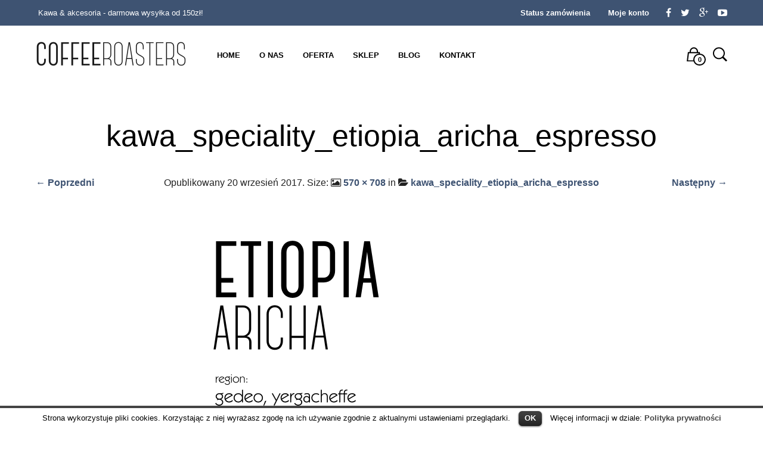

--- FILE ---
content_type: text/html; charset=UTF-8
request_url: http://www.coffeeroasters.pl/?attachment_id=2519
body_size: 17587
content:
<!DOCTYPE html>
<html class="no-js" lang="pl-PL" prefix="og: http://ogp.me/ns#">

<head>
    <meta charset="UTF-8">
    <meta name="viewport" content="width=device-width, initial-scale=1.0, maximum-scale=1.0, user-scalable=no" />
    
    <!-- ******************************************************************** -->
    <!-- * Title ************************************************************ -->
    <!-- ******************************************************************** -->
    
    <title>kawa_speciality_etiopia_aricha_espresso - CRS CoffeeRoasters - palarnia kawy &amp; sklep z kawą</title>

    <!--    ******************************************************************** -->
    <!--    ******************************************************************** -->
    <!--            
            * WordPress: v4.2.38
            * WooCommerce: v2.3.10
            * Theme: Mr. Tailor v1.5 by Get Bowtied
    -->
    <!--    ******************************************************************** -->
    <!--    ******************************************************************** -->
    
    <link rel="profile" href="http://gmpg.org/xfn/11">
    <link rel="pingback" href="http://www.coffeeroasters.pl/parzalniakawy/xmlrpc.php">
    
    <!-- ******************************************************************** -->
    <!-- * Custom Favicon *************************************************** -->
    <!-- ******************************************************************** -->
    
        
    <!-- ******************************************************************** -->
    <!-- * Favicon ********************************************************** -->
    <!-- ******************************************************************** -->
    
    <link rel="shortcut icon" href="http://www.coffeeroasters.pl/parzalniakawy/wp-content/uploads/2015/04/crs_palarnia_kawy_favicon2.png" type="image/x-icon" />
        
        
    <!-- ******************************************************************** -->
    <!-- * Custom Header JavaScript Code ************************************ -->
    <!-- ******************************************************************** -->
    
    		<script type="text/javascript">
			                                    		</script>
        
    <!-- ******************************************************************** -->
    <!-- * WordPress wp_head() ********************************************** -->
    <!-- ******************************************************************** -->
    
                        <script>
                            /* You can add more configuration options to webfontloader by previously defining the WebFontConfig with your options */
                            if ( typeof WebFontConfig === "undefined" ) {
                                WebFontConfig = new Object();
                            }
                            WebFontConfig['google'] = {families: ['Slabo+13px&amp;subset=latin']};

                            (function() {
                                var wf = document.createElement( 'script' );
                                wf.src = 'https://ajax.googleapis.com/ajax/libs/webfont/1.5.3/webfont.js';
                                wf.type = 'text/javascript';
                                wf.async = 'true';
                                var s = document.getElementsByTagName( 'script' )[0];
                                s.parentNode.insertBefore( wf, s );
                            })();
                        </script>
                    
<!-- This site is optimized with the Yoast WordPress SEO plugin v2.1.1 - https://yoast.com/wordpress/plugins/seo/ -->
<link rel="canonical" href="http://www.coffeeroasters.pl/?attachment_id=2519" />
<meta property="og:locale" content="pl_PL" />
<meta property="og:type" content="article" />
<meta property="og:title" content="kawa_speciality_etiopia_aricha_espresso - CRS CoffeeRoasters - palarnia kawy &amp; sklep z kawą" />
<meta property="og:description" content="kawa etiopia aricha espresso" />
<meta property="og:url" content="http://www.coffeeroasters.pl/?attachment_id=2519" />
<meta property="og:site_name" content="CRS CoffeeRoasters - palarnia kawy &amp; sklep z kawą" />
<meta property="article:publisher" content="https://www.facebook.com/pages/CRS-Coffeeroasters/749716348469168" />
<meta name="twitter:card" content="summary"/>
<meta name="twitter:description" content="kawa etiopia aricha espresso"/>
<meta name="twitter:title" content="kawa_speciality_etiopia_aricha_espresso - CRS CoffeeRoasters - palarnia kawy &amp; sklep z kawą"/>
<meta name="twitter:domain" content="CRS CoffeeRoasters - palarnia kawy &amp; sklep z kawą"/>
<script type='application/ld+json'>{"@context":"http:\/\/schema.org","@type":"WebSite","url":"http:\/\/www.coffeeroasters.pl\/","name":"CRS CoffeeRoasters - palarnia kawy &amp; sklep z kaw\u0105","alternateName":"Lokalna palarnia kawy i sklep z kaw\u0105 Krak\u00f3w"}</script>
<!-- / Yoast WordPress SEO plugin. -->

		<script type="text/javascript">
			window._wpemojiSettings = {"baseUrl":"http:\/\/s.w.org\/images\/core\/emoji\/72x72\/","ext":".png","source":{"concatemoji":"http:\/\/www.coffeeroasters.pl\/parzalniakawy\/wp-includes\/js\/wp-emoji-release.min.js?ver=4.2.38"}};
			!function(e,n,t){var a;function o(e){var t=n.createElement("canvas"),a=t.getContext&&t.getContext("2d");return!(!a||!a.fillText)&&(a.textBaseline="top",a.font="600 32px Arial","flag"===e?(a.fillText(String.fromCharCode(55356,56812,55356,56807),0,0),3e3<t.toDataURL().length):(a.fillText(String.fromCharCode(55357,56835),0,0),0!==a.getImageData(16,16,1,1).data[0]))}function i(e){var t=n.createElement("script");t.src=e,t.type="text/javascript",n.getElementsByTagName("head")[0].appendChild(t)}t.supports={simple:o("simple"),flag:o("flag")},t.DOMReady=!1,t.readyCallback=function(){t.DOMReady=!0},t.supports.simple&&t.supports.flag||(a=function(){t.readyCallback()},n.addEventListener?(n.addEventListener("DOMContentLoaded",a,!1),e.addEventListener("load",a,!1)):(e.attachEvent("onload",a),n.attachEvent("onreadystatechange",function(){"complete"===n.readyState&&t.readyCallback()})),(a=t.source||{}).concatemoji?i(a.concatemoji):a.wpemoji&&a.twemoji&&(i(a.twemoji),i(a.wpemoji)))}(window,document,window._wpemojiSettings);
		</script>
		<style type="text/css">
img.wp-smiley,
img.emoji {
	display: inline !important;
	border: none !important;
	box-shadow: none !important;
	height: 1em !important;
	width: 1em !important;
	margin: 0 .07em !important;
	vertical-align: -0.1em !important;
	background: none !important;
	padding: 0 !important;
}
</style>
<link rel='stylesheet' id='validate-engine-css-css'  href='http://www.coffeeroasters.pl/parzalniakawy/wp-content/plugins/wysija-newsletters/css/validationEngine.jquery.css?ver=2.6.15' type='text/css' media='all' />
<link rel='stylesheet' id='contact-form-7-css'  href='http://www.coffeeroasters.pl/parzalniakawy/wp-content/plugins/contact-form-7/includes/css/styles.css?ver=4.2' type='text/css' media='all' />
<link rel='stylesheet' id='cookielawinfo-style-css'  href='http://www.coffeeroasters.pl/parzalniakawy/wp-content/plugins/cookie-law-info/css/cli-style.css?ver=4.2.38' type='text/css' media='all' />
<link rel='stylesheet' id='rs-plugin-settings-css'  href='http://www.coffeeroasters.pl/parzalniakawy/wp-content/plugins/revslider/rs-plugin/css/settings.css?ver=4.6.93' type='text/css' media='all' />
<style id='rs-plugin-settings-inline-css' type='text/css'>
.tp-caption a{color:#ff7302;text-shadow:none;-webkit-transition:all 0.2s ease-out;-moz-transition:all 0.2s ease-out;-o-transition:all 0.2s ease-out;-ms-transition:all 0.2s ease-out}.tp-caption a:hover{color:#ffa902}.tp-caption a{color:#ff7302;text-shadow:none;-webkit-transition:all 0.2s ease-out;-moz-transition:all 0.2s ease-out;-o-transition:all 0.2s ease-out;-ms-transition:all 0.2s ease-out}.tp-caption a:hover{color:#ffa902}.tp-caption a{color:#ff7302;text-shadow:none;-webkit-transition:all 0.2s ease-out;-moz-transition:all 0.2s ease-out;-o-transition:all 0.2s ease-out;-ms-transition:all 0.2s ease-out}.tp-caption a:hover{color:#ffa902}
</style>
<link rel='stylesheet' id='woocommerce-layout-css'  href='//www.coffeeroasters.pl/parzalniakawy/wp-content/plugins/woocommerce/assets/css/woocommerce-layout.css?ver=2.3.10' type='text/css' media='all' />
<link rel='stylesheet' id='woocommerce-smallscreen-css'  href='//www.coffeeroasters.pl/parzalniakawy/wp-content/plugins/woocommerce/assets/css/woocommerce-smallscreen.css?ver=2.3.10' type='text/css' media='only screen and (max-width: 768px)' />
<link rel='stylesheet' id='woocommerce-general-css'  href='//www.coffeeroasters.pl/parzalniakawy/wp-content/plugins/woocommerce/assets/css/woocommerce.css?ver=2.3.10' type='text/css' media='all' />
<link rel='stylesheet' id='mr_tailor-app-css'  href='http://www.coffeeroasters.pl/parzalniakawy/wp-content/themes/mrtailor/css/app.css?ver=1.0' type='text/css' media='all' />
<link rel='stylesheet' id='mr_tailor-easyzoom-css'  href='http://www.coffeeroasters.pl/parzalniakawy/wp-content/themes/mrtailor/css/easyzoom.css?ver=1.0' type='text/css' media='all' />
<link rel='stylesheet' id='mr_tailor-woocommerce-overwrite-css'  href='http://www.coffeeroasters.pl/parzalniakawy/wp-content/themes/mrtailor/css/woocommerce-overwrite.css?ver=1.0' type='text/css' media='all' />
<link rel='stylesheet' id='mr_tailor-animate-css'  href='http://www.coffeeroasters.pl/parzalniakawy/wp-content/themes/mrtailor/css/animate.min.css?ver=1.0' type='text/css' media='all' />
<link rel='stylesheet' id='mr_tailor-animations-products-grid-css'  href='http://www.coffeeroasters.pl/parzalniakawy/wp-content/themes/mrtailor/css/animations-products-grid.css?ver=1.0' type='text/css' media='all' />
<link rel='stylesheet' id='mr_tailor-fresco-css'  href='http://www.coffeeroasters.pl/parzalniakawy/wp-content/themes/mrtailor/css/fresco/fresco.css?ver=1.3.0' type='text/css' media='all' />
<link rel='stylesheet' id='mr_tailor-swiper-css'  href='http://www.coffeeroasters.pl/parzalniakawy/wp-content/themes/mrtailor/css/idangerous.swiper.css?ver=2.5.1' type='text/css' media='all' />
<link rel='stylesheet' id='mr_tailor-owl-css'  href='http://www.coffeeroasters.pl/parzalniakawy/wp-content/themes/mrtailor/css/owl.carousel.css?ver=1.3.1' type='text/css' media='all' />
<link rel='stylesheet' id='mr_tailor-owl-theme-css'  href='http://www.coffeeroasters.pl/parzalniakawy/wp-content/themes/mrtailor/css/owl.theme.css?ver=1.3.1' type='text/css' media='all' />
<link rel='stylesheet' id='mr_tailor-offcanvas-css'  href='http://www.coffeeroasters.pl/parzalniakawy/wp-content/themes/mrtailor/css/offcanvas.css?ver=1.0' type='text/css' media='all' />
<link rel='stylesheet' id='mr_tailor-nanoscroller-css'  href='http://www.coffeeroasters.pl/parzalniakawy/wp-content/themes/mrtailor/css/nanoscroller.css?ver=0.7.6' type='text/css' media='all' />
<link rel='stylesheet' id='mr_tailor-select2-css'  href='http://www.coffeeroasters.pl/parzalniakawy/wp-content/themes/mrtailor/css/select2.css?ver=3.5.1' type='text/css' media='all' />
<link rel='stylesheet' id='mr_tailor-defaults-css'  href='http://www.coffeeroasters.pl/parzalniakawy/wp-content/themes/mrtailor/css/defaults.css?ver=1.0' type='text/css' media='all' />
<link rel='stylesheet' id='mr_tailor-styles-css'  href='http://www.coffeeroasters.pl/parzalniakawy/wp-content/themes/mrtailor/css/styles.css?ver=1.0' type='text/css' media='all' />
<link rel='stylesheet' id='mr_tailor-responsive-css'  href='http://www.coffeeroasters.pl/parzalniakawy/wp-content/themes/mrtailor/css/responsive.css?ver=1.0' type='text/css' media='all' />
<link rel='stylesheet' id='mr_tailor-fonts-css'  href='http://www.coffeeroasters.pl/parzalniakawy/wp-content/themes/mrtailor/inc/fonts/getbowtied-fonts/style.css?ver=1.0' type='text/css' media='all' />
<link rel='stylesheet' id='mr_tailor-font-awesome-css'  href='http://www.coffeeroasters.pl/parzalniakawy/wp-content/themes/mrtailor/inc/fonts/font-awesome/css/font-awesome.min.css?ver=1.0' type='text/css' media='all' />
<link rel='stylesheet' id='mr_tailor-default-style-css'  href='http://www.coffeeroasters.pl/parzalniakawy/wp-content/themes/mrtailor/style.css?ver=4.2.38' type='text/css' media='all' />
<!-- This site uses the Google Analytics by Yoast plugin v5.4.2 - Universal enabled - https://yoast.com/wordpress/plugins/google-analytics/ -->
<script type="text/javascript">
	(function(i,s,o,g,r,a,m){i['GoogleAnalyticsObject']=r;i[r]=i[r]||function(){
		(i[r].q=i[r].q||[]).push(arguments)},i[r].l=1*new Date();a=s.createElement(o),
		m=s.getElementsByTagName(o)[0];a.async=1;a.src=g;m.parentNode.insertBefore(a,m)
	})(window,document,'script','//www.google-analytics.com/analytics.js','__gaTracker');

	__gaTracker('create', 'UA-62272533-1', 'auto');
	__gaTracker('set', 'forceSSL', true);
	__gaTracker('require', 'displayfeatures');
	__gaTracker('send','pageview');

</script>
<!-- / Google Analytics by Yoast -->
<script type='text/javascript' src='http://www.coffeeroasters.pl/parzalniakawy/wp-includes/js/jquery/jquery.js?ver=1.11.2'></script>
<script type='text/javascript' src='http://www.coffeeroasters.pl/parzalniakawy/wp-includes/js/jquery/jquery-migrate.min.js?ver=1.2.1'></script>
<script type='text/javascript' src='http://www.coffeeroasters.pl/parzalniakawy/wp-content/plugins/cookie-law-info/js/cookielawinfo.js?ver=4.2.38'></script>
<script type='text/javascript' src='http://www.coffeeroasters.pl/parzalniakawy/wp-content/plugins/revslider/rs-plugin/js/jquery.themepunch.tools.min.js?ver=4.6.93'></script>
<script type='text/javascript' src='http://www.coffeeroasters.pl/parzalniakawy/wp-content/plugins/revslider/rs-plugin/js/jquery.themepunch.revolution.min.js?ver=4.6.93'></script>
<script type='text/javascript'>
/* <![CDATA[ */
var wc_add_to_cart_params = {"ajax_url":"\/parzalniakawy\/wp-admin\/admin-ajax.php","i18n_view_cart":"Zobacz koszyk","cart_url":"http:\/\/www.coffeeroasters.pl\/koszyk\/","is_cart":"","cart_redirect_after_add":"no"};
/* ]]> */
</script>
<script type='text/javascript' src='//www.coffeeroasters.pl/parzalniakawy/wp-content/plugins/woocommerce/assets/js/frontend/add-to-cart.min.js?ver=2.3.10'></script>
<script type='text/javascript' src='http://www.coffeeroasters.pl/parzalniakawy/wp-content/plugins/js_composer/assets/js/vendors/woocommerce-add-to-cart.js?ver=4.5.2'></script>
<script type='text/javascript' src='http://www.coffeeroasters.pl/parzalniakawy/wp-content/themes/mrtailor/js/modernizr.custom.js?ver=2.6.3'></script>
<link rel="EditURI" type="application/rsd+xml" title="RSD" href="http://www.coffeeroasters.pl/parzalniakawy/xmlrpc.php?rsd" />
<link rel="wlwmanifest" type="application/wlwmanifest+xml" href="http://www.coffeeroasters.pl/parzalniakawy/wp-includes/wlwmanifest.xml" /> 
<meta name="generator" content="WordPress 4.2.38" />
<meta name="generator" content="WooCommerce 2.3.10" />
<link rel='shortlink' href='http://www.coffeeroasters.pl/?p=2519' />
		<script type="text/javascript">
			jQuery(document).ready(function() {
				// CUSTOM AJAX CONTENT LOADING FUNCTION
				var ajaxRevslider = function(obj) {
				
					// obj.type : Post Type
					// obj.id : ID of Content to Load
					// obj.aspectratio : The Aspect Ratio of the Container / Media
					// obj.selector : The Container Selector where the Content of Ajax will be injected. It is done via the Essential Grid on Return of Content
					
					var content = "";

					data = {};
					
					data.action = 'revslider_ajax_call_front';
					data.client_action = 'get_slider_html';
					data.token = '9cf9240828';
					data.type = obj.type;
					data.id = obj.id;
					data.aspectratio = obj.aspectratio;
					
					// SYNC AJAX REQUEST
					jQuery.ajax({
						type:"post",
						url:"http://www.coffeeroasters.pl/parzalniakawy/wp-admin/admin-ajax.php",
						dataType: 'json',
						data:data,
						async:false,
						success: function(ret, textStatus, XMLHttpRequest) {
							if(ret.success == true)
								content = ret.data;								
						},
						error: function(e) {
							console.log(e);
						}
					});
					
					 // FIRST RETURN THE CONTENT WHEN IT IS LOADED !!
					 return content;						 
				};
				
				// CUSTOM AJAX FUNCTION TO REMOVE THE SLIDER
				var ajaxRemoveRevslider = function(obj) {
					return jQuery(obj.selector+" .rev_slider").revkill();
				};

				// EXTEND THE AJAX CONTENT LOADING TYPES WITH TYPE AND FUNCTION
				var extendessential = setInterval(function() {
					if (jQuery.fn.tpessential != undefined) {
						clearInterval(extendessential);
						if(typeof(jQuery.fn.tpessential.defaults) !== 'undefined') {
							jQuery.fn.tpessential.defaults.ajaxTypes.push({type:"revslider",func:ajaxRevslider,killfunc:ajaxRemoveRevslider,openAnimationSpeed:0.3});   
							// type:  Name of the Post to load via Ajax into the Essential Grid Ajax Container
							// func: the Function Name which is Called once the Item with the Post Type has been clicked
							// killfunc: function to kill in case the Ajax Window going to be removed (before Remove function !
							// openAnimationSpeed: how quick the Ajax Content window should be animated (default is 0.3)
						}
					}
				},30);
			});
		</script>
		    <script type="text/javascript">
        var mrtailor_ajaxurl = '/parzalniakawy/wp-admin/admin-ajax.php';
    </script>
<meta name="generator" content="Powered by Visual Composer - drag and drop page builder for WordPress."/>
<!--[if IE 8]><link rel="stylesheet" type="text/css" href="http://www.coffeeroasters.pl/parzalniakawy/wp-content/plugins/js_composer/assets/css/vc-ie8.css" media="screen"><![endif]--><!-- ******************************************************************** --><!-- * Theme Options Styles ********************************************* --><!-- ******************************************************************** --><style>/***************************************************************//* Fonts *******************************************************//***************************************************************/body,.product_meta span a,.product_meta span span,h1, h2, h3, h4, h5, h6,.comments-title,.comment-author,#reply-title,.wishlist_items_number,.shopping_bag_items_number,.copyright_text,.order_details li strong,.wpcf7 input,.mobile-navigation .sub-menu a,.cart-subtotal .amount,.order-total .amount,.wpb_tabs .ui-widget,.wpb_tour .ui-widget,.wpb_accordion .ui-widget,.products ul h3,ul.products h3,.widget ul small.count,.country_select.select2-container .select2-choice > .select2-chosen,.state_select.select2-container .select2-choice > .select2-chosen,.woocommerce #payment .payment_method_paypal .about_paypal,.woocommerce .form-row.terms .checkbox.check_label,.shortcode_title.main_font{font-family: 			Slabo 13px, sans-serif;}.label,#site-navigation-top-bar ul li a,.main-navigation .sub-menu li a,.remember-me,.woocommerce form .form-row label.inline,.woocommerce-page form .form-row label.inline{font-family: 			Slabo 13px, sans-serif !important;}#site-navigation-top-bar,.site-title,.widget h3,.widget_product_search #searchsubmit,.widget_search #searchsubmit,.widget_product_search .search-submit,.widget_search .search-submit,.comment-respond label,.button,button,input[type="button"],input[type="reset"],input[type="submit"],.woocommerce a.button,.woocommerce-page a.button,.woocommerce button.button,.woocommerce-page button.button,.woocommerce input.button,.woocommerce-page input.button,.woocommerce #respond input#submit,.woocommerce-page #respond input#submit,.woocommerce #content input.button,.woocommerce-page #content input.button,.woocommerce a.button.alt,.woocommerce button.button.alt,.woocommerce input.button.alt,.woocommerce #respond input#submit.alt,.woocommerce #content input.button.alt,.woocommerce-page a.button.alt,.woocommerce-page button.button.alt,.woocommerce-page input.button.alt,.woocommerce-page #respond input#submit.alt,.woocommerce-page #content input.button.alt,blockquote cite,.widget .tagcloud a,.widget_shopping_cart .total strong,table thead th,.woocommerce div.product form.cart div.label label,.woocommerce-page div.product form.cart div.label label,.woocommerce #content div.product form.cart div.label label,.woocommerce-page #content div.product form.cart div.label label,.woocommerce span.onsale,.woocommerce-page span.onsale,.recently_viewed_in_single h2,.woocommerce .cart-collaterals .cart_totals table th,.woocommerce-page .cart-collaterals .cart_totals table th,.woocommerce .cart-collaterals .shipping-calculator-button,.woocommerce-page .cart-collaterals .shipping-calculator-button,.woocommerce form .form-row label,.woocommerce-page form .form-row label,.main-slider h1,.site-tools,#site-navigation ul li a,#mobile-main-navigation ul li,.post-edit-link,.comment-edit-link,.comment-reply-link,.slider_button,.go_home,.filters_button,.woocommerce-ordering,.out_of_stock_badge_loop,.out_of_stock_badge_single,.add_to_wishlist,.out-of-stock,.wishlist-in-stock,.wishlist-out-of-stock,.cross-sells h2,tr.shipping > td:first-of-type,.checkout_login .woocommerce-info,.checkout_coupon_box .woocommerce-info,.check_label_radio,.order_details .title,.order_details li,.customer_details dt,.account_view_link,.order_details_footer tr td:first-of-type,.wpcf7,.mobile-navigation,.widget_layered_nav ul li.chosen,.widget_layered_nav_filters ul li.chosen a,.product_meta > span,.woocommerce table.shop_attributes th,.woocommerce-page table.shop_attributes th,.wpb_tour.wpb_content_element .wpb_tabs_nav li a,.mobile-menu-text,.trigger-share-list,.shortcode_banner_simple_height_bullet span,.select2-container .select2-choice > .select2-chosen,select.topbar-language-switcher,select.wcml_currency_switcher,.blog-isotope .more-link,.blog-isotope .post_meta_archive,.product_after_shop_loop .price,.products a.button,.yith-wcwl-wishlistaddedbrowse a,.yith-wcwl-wishlistexistsbrowse a,.woocommerce-message a,.shop_table.order_details tfoot th:first-child,.shop_table.order_details tfoot td:first-child,.shop_table.woocommerce-checkout-review-order-table tfoot th:first-child,.shop_table.woocommerce-checkout-review-order-table tfoot td:first-child,.woocommerce .shop_table.customer_details tbody tr th,.woocommerce table.shop_table_responsive.customer_details tr td:before,.woocommerce-page table.shop_table_responsive.customer_details tr td:before,.woocommerce .cart-collaterals .cart-subtotal .amount,.woocommerce .cart-collaterals .shipping,.shortcode_title.secondary_font{font-family: 			Slabo 13px, sans-serif;}.main-navigation .megamenu-1-col > ul > li > a,.main-navigation .megamenu-2-col > ul > li > a,.main-navigation .megamenu-3-col > ul > li > a,.main-navigation .megamenu-4-col > ul > li > a,.vc_btn{font-family: 			Slabo 13px, sans-serif !important;}/***************************************************************//* Body (.st-content) ******************************************//***************************************************************/.st-content {background-color:#ffffff;}.slide-from-left.filters,.woocommerce .widget_price_filter .ui-slider .ui-slider-handle,.woocommerce-page .widget_price_filter .ui-slider .ui-slider-handle{background:#ffffff;}/***************************************************************//* Body Text Color  *******************************************//***************************************************************/body,pre,label,blockquote,blockquote p,blockquote cite,abbr,acronym,table tr td,.woocommerce .recently_viewed_in_single h2,.product-nav-previous a,.product-nav-next a,#shipping_method .check_label_radio,.cart-collaterals table tr th,.woocommerce-checkout .woocommerce-info:before,.woocommerce-checkout .woocommerce-info,.payment_methods .check_label_radio,.order_details.bacs_details li strong,.thank_you_header .order_details li strong,.woocommerce #content div.product p.stock.in-stock,.woocommerce div.product p.stock.in-stock,.woocommerce-page #content div.product p.stock.in-stock,.woocommerce-page div.product p.stock.in-stock,.wpb_widgetised_column a,.products ul h3 a,ul.products h3 a,.quantity input.qty,.woocommerce .quantity .qty,.shop_table.order_details tfoot th:first-child,.shop_table.order_details tfoot td:first-child,.shop_table.woocommerce-checkout-review-order-table tfoot th:first-child,.shop_table.woocommerce-checkout-review-order-table tfoot td:first-child,.woocommerce .shop_table.customer_details tbody tr th{color: #222222;}.woocommerce a.remove{color: #222222 !important;}.product_after_shop_loop .price{color: rgba(34,34,34,0.80);}a:hover, a:focus,.woocommerce .woocommerce-breadcrumb a:hover,.woocommerce-page .woocommerce-breadcrumb a:hover,.nav-previous-title,.nav-next-title,.woocommerce #content div.product p.price del,.woocommerce #content div.product span.price del,.woocommerce div.product p.price del,.woocommerce div.product span.price del,.woocommerce-page #content div.product p.price del,.woocommerce-page #content div.product span.price del,.woocommerce-page div.product p.price del,.woocommerce-page div.product span.price del.woocommerce #content div.product .woocommerce-tabs ul.tabs li a:hover,.woocommerce div.product .woocommerce-tabs ul.tabs li a:hover,.woocommerce-page #content div.product .woocommerce-tabs ul.tabs li a:hover,.woocommerce-page div.product .woocommerce-tabs ul.tabs li a:hover,.woocommerce table.shop_table th,.woocommerce-page table.shop_table th,.woocommerce-page #payment div.payment_box,.woocommerce-checkout .order_details.bacs_details li,.thank_you_header .order_details li,.customer_details dt,.wpb_widgetised_column,.wpb_widgetised_column .product_list_widget .star-rating span:before,.wpb_widgetised_column .widget_layered_nav ul li small.count,.post_meta_archive a:hover,.products ul h3 a:hover,ul.products h3 a:hover,.products li:hover .add_to_wishlist:before,.product_after_shop_loop .price del{color: rgba(34,34,34,0.55);}.widget.widget_price_filter .price_slider_amount .button:hover,.woocommerce a.remove:hover{color: rgba(34,34,34,0.55) !important;}.required,.woocommerce form .form-row .required,.wp-caption-text,.woocommerce .woocommerce-breadcrumb,.woocommerce-page .woocommerce-breadcrumb,.woocommerce .woocommerce-result-count,.woocommerce-page .woocommerce-result-count.woocommerce div.product .woocommerce-tabs ul.tabs li a,.woocommerce #content div.product .woocommerce-tabs ul.tabs li a,.woocommerce-page div.product .woocommerce-tabs ul.tabs li a,.woocommerce-page #content div.product .woocommerce-tabs ul.tabs li a,.product_list_widget .wishlist-out-of-stock,.woocommerce #reviews #comments ol.commentlist li .comment-text .verified,.woocommerce-page #reviews #comments ol.commentlist li .comment-text .verified,.woocommerce #content div.product p.stock.out-of-stock,.woocommerce div.product p.stock.out-of-stock,.woocommerce-page #content div.product p.stock.out-of-stock,.woocommerce-page div.product p.stock.out-of-stock,.yith-wcwl-add-button:before,.trigger-share-list .fa,.post_meta_archive a{color: rgba(34,34,34,0.45);}.products a.button:hover{color: rgba(34,34,34,0.45) !important;}.products .add_to_wishlist:before{color: rgba(34,34,34,0.40);}.woocommerce .star-rating:before,.woocommerce-page .star-rating:before,.woocommerce p.stars,.woocommerce-page p.stars{color: rgba(34,34,34,0.35);}pre{border-color: rgba(34,34,34,0.15);}hr,.woocommerce div.product .woocommerce-tabs ul.tabs li,.woocommerce #content div.product .woocommerce-tabs ul.tabs li,.woocommerce-page div.product .woocommerce-tabs ul.tabs li,.woocommerce-page #content div.product .woocommerce-tabs ul.tabs li,.wpb_widgetised_column .tagcloud a{border-color: rgba(34,34,34,0.13);}.woocommerce table.shop_table tbody th,.woocommerce table.shop_table tbody td,.woocommerce table.shop_table tbody tr:first-child td,.woocommerce table.shop_table tfoot th,.woocommerce table.shop_table tfoot td,.woocommerce .shop_table.customer_details tbody tr:first-child th,.woocommerce .cart-collaterals .cart_totals tr.order-total td,.woocommerce .cart-collaterals .cart_totals tr.order-total th,.woocommerce-page .cart-collaterals .cart_totals tr.order-total td,.woocommerce-page .cart-collaterals .cart_totals tr.order-total th,.woocommerce .my_account_container table.shop_table.order_details tr:first-child td,.woocommerce-page .my_account_container table.shop_table.order_details tr:first-child td,.woocommerce .my_account_container table.shop_table order_details_footer tr:last-child td,.woocommerce-page .my_account_container table.shop_table.order_details_footer tr:last-child td,.blog-isotop-master-wrapper #nav-below.paging-navigation,.payment_methods li:first-child{border-top-color: rgba(34,34,34,0.13);}abbr,acronym{border-bottom-color: rgba(34,34,34,1);}table tr,.woocommerce .my_account_container table.shop_table.order_details tr:last-child td,.woocommerce-page .my_account_container table.shop_table.order_details tr:last-child td,.payment_methods li,.slide-from-left.filters aside,.woocommerce div.product form.cart tr,.woocommerce-page div.product form.cart tr,.woocommerce #content div.product form.cart tr,.woocommerce-page #content div.product form.cart tr,.quantity input.qty,.woocommerce .quantity .qty,.woocommerce .shop_table.customer_details tbody tr:last-child th,.woocommerce .shop_table.customer_details tbody tr:last-child td{border-bottom-color: rgba(34,34,34,0.13);}.woocommerce .widget_price_filter .ui-slider .ui-slider-range,.woocommerce-page .widget_price_filter .ui-slider .ui-slider-range{background: rgba(34,34,34,0.35);}.woocommerce-checkout .thank_you_bank_details h3:after,.woocommerce .widget_price_filter .price_slider_wrapper .ui-widget-content,.woocommerce-page .widget_price_filter .price_slider_wrapper .ui-widget-content,.blog-isotope:before,.blog-isotope:after{background: rgba(34,34,34,0.13);}pre{background: rgba(34,34,34,0.05);}.comments_section,.cart-buttons,.woocommerce .cart-collaterals,.woocommerce-page .cart-collaterals,.single_product_summary_upsell,.single_product_summary_related,.shop_table.order_details tfoot,.shop_table.woocommerce-checkout-review-order-table tfoot{background: rgba(34,34,34,0.04);}/* min-width 641px, medium screens */@media only screen and (min-width: 40.063em) {.woocommerce #content nav.woocommerce-pagination ul,.woocommerce nav.woocommerce-pagination ul,.woocommerce-page #content nav.woocommerce-pagination ul,.woocommerce-page nav.woocommerce-pagination ul{border-color: rgba(34,34,34,0.13)  transparent rgba(34,34,34,0.13) rgba(34,34,34,0.13);}.woocommerce #content nav.woocommerce-pagination ul li,.woocommerce nav.woocommerce-pagination ul li,.woocommerce-page #content nav.woocommerce-pagination ul li,.woocommerce-page nav.woocommerce-pagination ul li{border-right-color: rgba(34,34,34,0.13);}.woocommerce div.product .woocommerce-tabs ul.tabs li,.woocommerce #content div.product .woocommerce-tabs ul.tabs li,.woocommerce-page div.product .woocommerce-tabs ul.tabs li,.woocommerce-page #content div.product .woocommerce-tabs ul.tabs li{border-bottom-color:  transparent;}}/***************************************************************//* Headings Color  *********************************************//***************************************************************/h1, h2, h3, h4, h5, h6,table tr th,.woocommerce div.product span.price,.woocommerce-page div.product span.price,.woocommerce #content div.product span.price,.woocommerce-page #content div.product span.price,.woocommerce div.product p.price,.woocommerce-page div.product p.price,.woocommerce #content div.product p.price,.woocommerce-page #content div.product p.price,.woocommerce #content div.product .woocommerce-tabs ul.tabs li.active a,.woocommerce div.product .woocommerce-tabs ul.tabs li.active a,.woocommerce-page #content div.product .woocommerce-tabs ul.tabs li.active a,.woocommerce-page div.product .woocommerce-tabs ul.tabs li.active a,.woocommerce table.shop_table .product-name a,.woocommerce-page table.shop_table .product-name a{color: #000000;}.wpb_widgetised_column .widget-title{color: #000000 !important;}.woocommerce div.product .woocommerce-tabs ul.tabs li.active,.woocommerce #content div.product .woocommerce-tabs ul.tabs li.active,.woocommerce-page div.product .woocommerce-tabs ul.tabs li.active,.woocommerce-page #content div.product .woocommerce-tabs ul.tabs li.active{border-bottom-color: #000000;}.woocommerce-checkout .entry-title:after,.woocommerce-account .entry-title:after{background: #000000;}/***************************************************************//* Main Color  *************************************************//***************************************************************/.widget .tagcloud a:hover,.woocommerce span.onsale,.woocommerce-page span.onsale,.woocommerce nav.woocommerce-pagination ul li span.current,.woocommerce nav.woocommerce-pagination ul li a:hover,.woocommerce nav.woocommerce-pagination ul li a:focus,.woocommerce #content nav.woocommerce-pagination ul li span.current,.woocommerce #content nav.woocommerce-pagination ul li a:hover,.woocommerce #content nav.woocommerce-pagination ul li a:focus,.woocommerce-page nav.woocommerce-pagination ul li span.current,.woocommerce-page nav.woocommerce-pagination ul li a:hover,.woocommerce-page nav.woocommerce-pagination ul li a:focus,.woocommerce-page #content nav.woocommerce-pagination ul li span.current,.woocommerce-page #content nav.woocommerce-pagination ul li a:hover,.woocommerce-page #content nav.woocommerce-pagination ul li a:focus,.woocommerce .widget_layered_nav_filters ul li a,.woocommerce-page .widget_layered_nav_filters ul li a,.woocommerce .widget_layered_nav ul li.chosen a,.woocommerce-page .widget_layered_nav ul li.chosen a,.nl-field ul,.nl-form .nl-submit,.audioplayer-bar-played,.audioplayer-volume-adjust div div,.select2-results .select2-highlighted,.slide-from-right,.with_thumb_icon,/*begin app.css*/.woocommerce-page a.button, .woocommerce-page a.button,.woocommerce-page a.button.alt,.woocommerce-page button.button,.woocommerce-page button.button,.woocommerce-page button.button.alt,.woocommerce-page input.button,.woocommerce-page input.button,.woocommerce-page #respond input#submit,.woocommerce-page #content input.button,.woocommerce-page input.button.alt,.woocommerce-page #respond input#submit,.woocommerce-page #content input.button,.woocommerce-page #content input.button,.woocommerce-page #content #respond input#submit,.woocommerce-page #respond #content input#submit,.woocommerce-page #content input.button,.woocommerce-page #content input.button.alt,.woocommerce-page a.button.alt,.woocommerce-page a.alt.button,.woocommerce-page button.button.alt,.woocommerce-page button.alt.button,.woocommerce-page input.button.alt,.woocommerce-page input.alt.button,.woocommerce-page #respond input.alt#submit,.woocommerce-page #content input.alt.button,ul.pagination li.current a,ul.pagination li.current a:hover, ul.pagination li.current a:focus,.progress .meter,.sub-nav dt.active a,.sub-nav dd.active a,.sub-nav li.active a,.top-bar-section ul li > a.button, .top-bar-section ul .woocommerce-page li > a.button, .woocommerce-page .top-bar-section ul li > a.button,.top-bar-section ul .woocommerce-page li > a.button.alt,.woocommerce-page .top-bar-section ul li > a.button.alt,.top-bar-section ul li.active > a,.no-js .top-bar-section ul li:active > a/*end app.css*/{background: #3e5372;}.select2-container,.big-select,select.big-select,.select2-dropdown-open.select2-drop-above .select2-choice,.select2-dropdown-open.select2-drop-above .select2-choices,.select2-container .select2-choice,.yith-wcwl-add-button,.yith-wcwl-wishlistaddedbrowse .feedback,.yith-wcwl-wishlistexistsbrowse .feedback,.shopping_bag_items_number,.wishlist_items_number,.woocommerce .star-rating span:before,.woocommerce-page .star-rating span:before,/*begin app.css*/.woocommerce .woocommerce-breadcrumb a,.woocommerce-page .woocommerce-breadcrumb a,.panel.callout a,.side-nav li a,.has-tip:hover, .has-tip:focus,a,.edit-link,.comment-reply,.comment-edit-link,.woocommerce p.stars a.active:after,.woocommerce p.stars a:hover:after,.woocommerce-page p.stars a.active:after,.woocommerce-page p.stars a:hover:after,.yith-wcwl-wishlistaddedbrowse,.yith-wcwl-wishlistexistsbrowse/*end app.css*/{color: #3e5372;}.products a.button,.cart-buttons .update_and_checkout .update_cart,.cart-buttons .coupon .apply_coupon,.widget.widget_price_filter .price_slider_amount .button,#wishlist-offcanvas .button,#wishlist-offcanvas input[type="button"],#wishlist-offcanvas input[type="reset"],#wishlist-offcanvas input[type="submit"],/*begin app.css*/.tooltip.opened/*end app.css*/{color: #3e5372 !important;}/*begin app.css*/.label,button,.button,.woocommerce-page a.button, .woocommerce-page a.button,.woocommerce-page a.button.alt,.woocommerce-page .woocommerce a.button,.woocommerce .woocommerce-page a.button,.woocommerce-page .woocommerce a.button.alt,.woocommerce .woocommerce-page a.button.alt,.woocommerce-page button.button,.woocommerce-page button.button,.woocommerce-page button.button.alt,.woocommerce-page .woocommerce button.button,.woocommerce .woocommerce-page button.button,.woocommerce-page .woocommerce button.button.alt,.woocommerce .woocommerce-page button.button.alt,.woocommerce-page input.button,.woocommerce-page input.button,.woocommerce-page #respond input#submit,.woocommerce-page #content input.button,.woocommerce-page input.button.alt,.woocommerce-page .woocommerce input.button,.woocommerce .woocommerce-page input.button,.woocommerce-page .woocommerce #respond input#submit,.woocommerce #respond .woocommerce-page input#submit,.woocommerce-page .woocommerce #content input.button,.woocommerce #content .woocommerce-page input.button,.woocommerce-page .woocommerce input.button.alt,.woocommerce .woocommerce-page input.button.alt,.woocommerce-page #respond input#submit,.woocommerce-page #content input.button,.woocommerce-page #content input.button,.woocommerce-page #content #respond input#submit,.woocommerce-page #respond #content input#submit,.woocommerce-page #content input.button,.woocommerce-page #content input.button.alt,.woocommerce-page #content .woocommerce input.button,.woocommerce .woocommerce-page #content input.button,.woocommerce-page #content .woocommerce #respond input#submit,.woocommerce #respond .woocommerce-page #content input#submit,.woocommerce-page .woocommerce #content input.button,.woocommerce .woocommerce-page #content input.button,.woocommerce-page #content .woocommerce input.button.alt,.woocommerce .woocommerce-page #content input.button.alt,.woocommerce-page a.button.alt,.woocommerce-page a.alt.button,.woocommerce-page .woocommerce a.alt.button,.woocommerce .woocommerce-page a.alt.button,.woocommerce-page button.button.alt,.woocommerce-page button.alt.button,.woocommerce-page .woocommerce button.alt.button,.woocommerce .woocommerce-page button.alt.button,.woocommerce-page input.button.alt,.woocommerce-page input.alt.button,.woocommerce-page #respond input.alt#submit,.woocommerce-page #content input.alt.button,.woocommerce-page .woocommerce input.alt.button,.woocommerce .woocommerce-page input.alt.button,.woocommerce-page .woocommerce #respond input.alt#submit,.woocommerce #respond .woocommerce-page input.alt#submit,.woocommerce-page .woocommerce #content input.alt.button,.woocommerce #content .woocommerce-page input.alt.button,.woocommerce a.button,.woocommerce .woocommerce-page a.button,.woocommerce-page .woocommerce a.button,.woocommerce .woocommerce-page a.button.alt,.woocommerce-page .woocommerce a.button.alt,.woocommerce a.button,.woocommerce a.button.alt,.woocommerce button.button,.woocommerce .woocommerce-page button.button,.woocommerce-page .woocommerce button.button,.woocommerce .woocommerce-page button.button.alt,.woocommerce-page .woocommerce button.button.alt,.woocommerce button.button,.woocommerce button.button.alt,.woocommerce input.button,.woocommerce .woocommerce-page input.button,.woocommerce-page .woocommerce input.button,.woocommerce .woocommerce-page #respond input#submit,.woocommerce-page #respond .woocommerce input#submit,.woocommerce .woocommerce-page #content input.button,.woocommerce-page #content .woocommerce input.button,.woocommerce .woocommerce-page input.button.alt,.woocommerce-page .woocommerce input.button.alt,.woocommerce input.button,.woocommerce #respond input#submit,.woocommerce #content input.button,.woocommerce input.button.alt,.woocommerce #respond input#submit,.woocommerce #content input.button,.woocommerce #content .woocommerce-page input.button,.woocommerce-page .woocommerce #content input.button,.woocommerce #content .woocommerce-page #respond input#submit,.woocommerce-page #respond .woocommerce #content input#submit,.woocommerce .woocommerce-page #content input.button,.woocommerce-page .woocommerce #content input.button,.woocommerce #content .woocommerce-page input.button.alt,.woocommerce-page .woocommerce #content input.button.alt,.woocommerce #content input.button,.woocommerce #content #respond input#submit,.woocommerce #respond #content input#submit,.woocommerce #content input.button,.woocommerce #content input.button.alt,.woocommerce a.button.alt,.woocommerce .woocommerce-page a.alt.button,.woocommerce-page .woocommerce a.alt.button,.woocommerce a.alt.button,.woocommerce button.button.alt,.woocommerce .woocommerce-page button.alt.button,.woocommerce-page .woocommerce button.alt.button,.woocommerce button.alt.button,.woocommerce input.button.alt,.woocommerce .woocommerce-page input.alt.button,.woocommerce-page .woocommerce input.alt.button,.woocommerce .woocommerce-page #respond input.alt#submit,.woocommerce-page #respond .woocommerce input.alt#submit,.woocommerce .woocommerce-page #content input.alt.button,.woocommerce-page #content .woocommerce input.alt.button,.woocommerce input.alt.button,.woocommerce #respond input.alt#submit,.woocommerce #content input.alt.button,input[type="button"],input[type="reset"],input[type="submit"],.alert-box,.woocommerce .quantity .plus,.woocommerce .quantity .minus,.woocommerce-page .quantity .plus,.woocommerce-page .quantity .minus,.woocommerce-page #content .quantity .plus,.woocommerce-page #content .quantity .minus/*end app.css*/{background-color: #3e5372;}.main-navigation ul ul li a:hover,.box-share-link:hover span{border-bottom-color: #3e5372;}.login_header{border-top-color: #3e5372;}.cart-buttons .update_and_checkout .update_cart,.cart-buttons .coupon .apply_coupon,.shopping_bag_items_number,.wishlist_items_number,.widget .tagcloud a:hover,.woocommerce .widget_price_filter .ui-slider .ui-slider-handle,.woocommerce-page .widget_price_filter .ui-slider .ui-slider-handle{border-color: #3e5372;}.cart-buttons .update_and_checkout .update_cart,.cart-buttons .coupon .apply_coupon{border-color: #3e5372 !important;}/***************************************************************//* Top Bar *****************************************************//***************************************************************/#site-top-bar,#site-navigation-top-bar .sf-menu ul{background: #3e5372;}#site-top-bar,#site-top-bar a{color:#ffffff;}/***************************************************************//* 	Header *****************************************************//***************************************************************/.site-branding {height:auto;border:0;padding:0;}.site-branding img {height:61px;width:auto;}@media only screen and (min-width: 40.063em) {#site-navigation {line-height:61px;}.site-header-sticky .site-branding{padding: 7px 0;}}/*.site-tools {top:px;}*/.site-header {padding:18px 0;}.site-header,.site-header-sticky,#site-navigation,.shortcode_banner_simple_height_bullet span{font-size: 13px;}.site-header,.site-header-sticky,.shopping_bag_items_number,.wishlist_items_number{background: #ffffff;}.site-header{background: transparent;}.shopping_bag_items_number,.wishlist_items_number{background: #ffffff;}.site-header-sticky .shopping_bag_items_number,.site-header-sticky .wishlist_items_number{background: #ffffff;}.site-header,#site-navigation a,.site-header-sticky,.site-header-sticky a,.site-tools ul li a,.shopping_bag_items_number,.wishlist_items_number,.site-title a,.widget_product_search .search-but-added,.widget_search .search-but-added{color:#000000;}.shopping_bag_items_number,.wishlist_items_number,.site-branding{border-color: #000000;}/***************************************************************//* Footer ******************************************************//***************************************************************/#site-footer{background: #262628;}#site-footer,#site-footer .widget-title,#site-footer a:hover,#site-footer .star-rating span:before,#site-footer .star-rating span:before{color:#ffffff;}#site-footer a{color:#ffffff;}/***************************************************************//* Breadcrumbs *************************************************//***************************************************************//***************************************************************//* Slider ******************************************************//***************************************************************//********************************************************************//* Custom CSS *******************************************************//********************************************************************/footer input[type="submit"]{background:none !important;border:none;padding:0 !important;text-align: left;cursor: pointer;color: white;}footer input[type="submit"]:hover{background: none !important;color: blue;}.site-social-icons-shortcode{color: white;}</style><noscript><style> .wpb_animate_when_almost_visible { opacity: 1; }</style></noscript></head>

<body class="attachment single single-attachment postid-2519 attachmentid-2519 attachment-png wpb-js-composer js-comp-ver-4.5.2 vc_responsive">

	<div id="st-container" class="st-container">

        <div class="st-pusher">
            
            <div class="st-pusher-after"></div>   
                
                <div class="st-content">
                
					                    
                    <div id="page">
                    
                                                
                        <div class="top-headers-wrapper">
						
							                        
                                <div id="site-top-bar">
                            
    <div class="row">
        
        <div class="large-6 columns">
        	
			<div class="language-and-currency">
				
								
								
			</div><!--.language-and-currency-->
            
            <div class="site-top-message">Kawa & akcesoria - darmowa wysyłka od 150zł!</div> 
                           
        </div><!-- .large-6 .columns -->
        
        <div class="large-6 columns">
            
            <div class="site-social-icons-wrapper">
                <div class="site-social-icons">
                    <ul class="//animated //flipY">
                        <li class="site-social-icons-facebook"><a target="_blank" href="https://www.facebook.com/pages/CRS-Coffeeroasters/749716348469168"><i class="fa fa-facebook"></i><span>Facebook</span></a></li>                        <li class="site-social-icons-twitter"><a target="_blank" href="https://twitter.com/CrsCoffee"><i class="fa fa-twitter"></i><span>Twitter</span></a></li>                                                                        <li class="site-social-icons-googleplus"><a target="_blank" href="http://google.com/+CoffeeroastersPlKraków"><i class="fa fa-google-plus"></i><span>Google+</span></a></li>                                                                                                <li class="site-social-icons-youtube"><a target="_blank" href="https://www.youtube.com/channel/UCAS-ECX80RSwCN_OSy9Wmeg"><i class="fa fa-youtube-play"></i><span>Youtube</span></a></li>                                            </ul>
                </div>
            </div>
            
            <nav id="site-navigation-top-bar" class="main-navigation" role="navigation">                    
				<ul id="menu-top-pasek-menu"><li id="menu-item-457" class="menu-item menu-item-type-post_type menu-item-object-page menu-item-457"><a href="http://www.coffeeroasters.pl/sledz-swoje-zamowienie/">Status zamówienia</a></li>
<li id="menu-item-23" class="menu-item menu-item-type-post_type menu-item-object-page menu-item-23"><a href="http://www.coffeeroasters.pl/my-account/">Moje konto</a></li>
</ul>                
                          
            </nav><!-- #site-navigation -->
                           
        </div><!-- .large-8 .columns -->
                    
    </div><!-- .row -->
    
</div><!-- #site-top-bar -->						
                                                  
                            
                            
<header id="masthead" class="site-header header-default" role="banner">
                            
    <div class="row">		
        
        <div class="large-12 columns">
            
            <div class="site-header-wrapper">
            
                <div class="site-branding">
                    
                        
                        <a href="http://www.coffeeroasters.pl/" rel="home"><img class="site-logo" src="http://www.coffeeroasters.pl/parzalniakawy/wp-content/uploads/2015/03/crs_sklep_logo.png" title="Świeżo palona kawa specialty. Ekspresy, akcesoria baristy, serwis. Palarnia kawy Kraków." alt="CRS CoffeeRoasters &#8211; palarnia kawy &amp; sklep z kawą" /></a>
                    
                                        
                </div><!-- .site-branding -->
                
                                
                <div id="site-menu">
                    
                    <nav id="site-navigation" class="main-navigation" role="navigation">                    
                        <ul id="menu-glowne-menu"><li id="menu-item-72" class="menu-item menu-item-type-post_type menu-item-object-page menu-item-72"><a href="http://www.coffeeroasters.pl/">Home</a></li>
<li id="menu-item-91" class="menu-item menu-item-type-post_type menu-item-object-page menu-item-91"><a href="http://www.coffeeroasters.pl/o-nas/">O nas</a></li>
<li id="menu-item-99" class="menu-item menu-item-type-post_type menu-item-object-page menu-item-99"><a href="http://www.coffeeroasters.pl/oferta/">Oferta</a></li>
<li id="menu-item-754" class="menu-item menu-item-type-post_type menu-item-object-page menu-item-754"><a href="http://www.coffeeroasters.pl/sklep_crs/">Sklep</a></li>
<li id="menu-item-71" class="menu-item menu-item-type-post_type menu-item-object-page current_page_parent menu-item-71"><a href="http://www.coffeeroasters.pl/blog/">Blog</a></li>
<li id="menu-item-98" class="menu-item menu-item-type-post_type menu-item-object-page menu-item-98"><a href="http://www.coffeeroasters.pl/kontakt/">Kontakt</a></li>
</ul>           
                    </nav><!-- #site-navigation -->                  
                    
                    <div class="site-tools">
                        <ul>
                            
                            <li class="mobile-menu-button"><a><span class="mobile-menu-text">MENU</span><i class="fa fa-bars"></i></a></li>
                            
                                                        
                                                                                                                <li class="shopping-bag-button" class="right-off-canvas-toggle"><a><i class="getbowtied-icon-shop"></i><span class="shopping_bag_items_number">0</span></a></li>
							                                                        
                                                        <li class="search-button"><a><i class="getbowtied-icon-search"></i></a></li>
                                                        
                        </ul>	
                    </div>
                                        
                    <div class="site-search">
						<div class="widget woocommerce widget_product_search"><form role="search" method="get" class="woocommerce-product-search" action="http://www.coffeeroasters.pl/">
	<label class="screen-reader-text" for="s">Szukaj:</label>
	<input type="search" class="search-field" placeholder="Szukaj produktu&hellip;" value="" name="s" title="Szukaj:" />
	<input type="submit" value="Szukaj" />
	<input type="hidden" name="post_type" value="product" />
</form>
</div>               
                    </div><!-- .site-search -->
                
                </div><!-- #site-menu -->
                
                <div class="clearfix"></div>
            
            </div><!-- .site-header-wrapper -->
                           
        </div><!-- .columns -->
                    
    </div><!-- .row -->

</header><!-- #masthead -->                        
                        </div>
                        
                                                                        
	<div id="primary" class="content-area">                    
    
        <div class="row">
            
            <div class="large-12 columns">            
                <div id="content" class="site-content attachement" role="main">             

					
                        <article id="post-2519" class="post-2519 attachment type-attachment status-inherit hentry">
                            <header class="entry-header">
                                
                                <div class="row">
                                    <div class="large-12 columns">
                                    	<h1 class="entry-title">kawa_speciality_etiopia_aricha_espresso</h1>
                                    </div><!-- .large-12 .columns -->
                                </div><!-- .row -->
                                
                                <div class="row">
                                    
                                    <div class="large-8 large-centered columns">                                    
                                        <div class="entry-meta-attachment">
                                            Opublikowany <span class="entry-date"><time class="entry-date" datetime="2017-09-20T03:05:46+00:00">20 wrzesień 2017</time></span>. Size: <i class="fa fa-picture-o"></i> <a href="http://www.coffeeroasters.pl/parzalniakawy/wp-content/uploads/2015/08/kawa_speciality_etiopia_aricha_espresso.png" title="Link to full-size image">570 &times; 708</a> in <i class="fa fa-folder-open"></i> <a href="http://www.coffeeroasters.pl/?attachment_id=2519" title="Return to kawa_speciality_etiopia_aricha_espresso" rel="gallery">kawa_speciality_etiopia_aricha_espresso</a>                                                                                    </div><!-- .entry-meta -->                                    
                                    </div><!-- .large-8 .large-centered .columns -->
                                    
                                </div><!-- .row -->
                                
                                <div class="row">
                                    
                                    <div class="large-6 small-6 columns">
                                    	<div class="previous-image"><a href='http://www.coffeeroasters.pl/?attachment_id=2518'>&larr; Poprzedni</a></div>
                                    </div><!-- .large-2 .columns -->
                                    
                                    <div class="large-6 small-6 columns">
                                    	<div class="next-image"><a href='http://www.coffeeroasters.pl/?attachment_id=2523'>Następny &rarr;</a></div>
                                    </div><!-- .large-2 .columns -->

                                </div><!-- .row -->

                            </header><!-- .entry-header -->
            
                            <div class="entry-content">

								    
                                <a href="http://www.coffeeroasters.pl/?attachment_id=2523" title="kawa_speciality_etiopia_aricha_espresso" rel="attachment"><img width="570" height="708" src="http://www.coffeeroasters.pl/parzalniakawy/wp-content/uploads/2015/08/kawa_speciality_etiopia_aricha_espresso.png" class="attachment-full" alt="kawa etiopia aricha" /></a>
            
                            </div><!-- .entry-content -->
            
                        </article><!-- #post-2519 -->
            
                                    
                </div><!-- #content -->                            
            </div><!-- .large-12 .columns -->
            
        </div><!-- .row -->
                 
    </div><!-- #primary -->
            
					                    
                    <footer id="site-footer" role="contentinfo">
						
						 						 
							<div class="trigger-footer-widget-area">
								<span class="trigger-footer-widget-icon"></span>
							</div>
						
							<div class="site-footer-widget-area">
								<div class="row">
									<div class="large-2 medium-6 small-12 columns"><aside id="wysija-2" class="widget widget_wysija"><h3 class="widget-title">Newsletter</h3><div class="widget_wysija_cont"><div id="msg-form-wysija-2" class="wysija-msg ajax"></div><form id="form-wysija-2" method="post" action="#wysija" class="widget_wysija">
<p class="wysija-paragraph">
    
    
    	<input type="text" name="wysija[user][email]" class="wysija-input validate[required,custom[email]]" title="em@il" placeholder="em@il" value="" />
    
    
    
    <span class="abs-req">
        <input type="text" name="wysija[user][abs][email]" class="wysija-input validated[abs][email]" value="" />
    </span>
    
</p>
<input class="wysija-submit wysija-submit-field" type="submit" value="Zapisz się!" />

    <input type="hidden" name="form_id" value="1" />
    <input type="hidden" name="action" value="save" />
    <input type="hidden" name="controller" value="subscribers" />
    <input type="hidden" value="1" name="wysija-page" />

    
        <input type="hidden" name="wysija[user_list][list_ids]" value="3" />
    
 </form></div></aside></div><div class="large-2 medium-6 small-12 columns"><aside id="text-3" class="widget widget_text">			<div class="textwidget"></div>
		</aside></div><div class="large-2 medium-6 small-12 columns"><aside id="nav_menu-5" class="widget widget_nav_menu"><h3 class="widget-title">SKLEP</h3><div class="menu-footer1-container"><ul id="menu-footer1" class="menu"><li id="menu-item-412" class="menu-item menu-item-type-post_type menu-item-object-page menu-item-412"><a href="http://www.coffeeroasters.pl/regulamin-sklepu/">Regulamin sklepu</a></li>
<li id="menu-item-411" class="menu-item menu-item-type-post_type menu-item-object-page menu-item-411"><a href="http://www.coffeeroasters.pl/polityka-prywatnosci/">Polityka prywatności</a></li>
</ul></div></aside></div><div class="large-2 medium-6 small-12 columns"><aside id="nav_menu-7" class="widget widget_nav_menu"><h3 class="widget-title">INFO</h3><div class="menu-footer2-container"><ul id="menu-footer2" class="menu"><li id="menu-item-466" class="menu-item menu-item-type-post_type menu-item-object-page menu-item-466"><a href="http://www.coffeeroasters.pl/platnosci-i-wysylki/">Płatności i wysyłki</a></li>
<li id="menu-item-467" class="menu-item menu-item-type-post_type menu-item-object-page menu-item-467"><a href="http://www.coffeeroasters.pl/reklamacje-i-zwroty/">Zwroty i reklamacje</a></li>
</ul></div></aside></div><div class="large-2 medium-6 small-12 columns"><aside id="nav_menu-8" class="widget widget_nav_menu"><h3 class="widget-title">STREFA KLIENTA</h3><div class="menu-footer3-container"><ul id="menu-footer3" class="menu"><li id="menu-item-413" class="menu-item menu-item-type-post_type menu-item-object-page menu-item-413"><a href="http://www.coffeeroasters.pl/my-account/">Moje konto</a></li>
<li id="menu-item-456" class="menu-item menu-item-type-post_type menu-item-object-page menu-item-456"><a href="http://www.coffeeroasters.pl/sledz-swoje-zamowienie/">Status zamówienia</a></li>
</ul></div></aside></div><div class="large-2 medium-6 small-12 columns"><aside id="nav_menu-9" class="widget widget_nav_menu"><h3 class="widget-title">KONTAKT</h3><div class="menu-footer4-container"><ul id="menu-footer4" class="menu"><li id="menu-item-629" class="menu-item menu-item-type-post_type menu-item-object-page menu-item-629"><a title="adres palarni kawy" href="http://www.coffeeroasters.pl/kontakt/">CRS, św. Filipa 9A</a></li>
<li id="menu-item-630" class="menu-item menu-item-type-post_type menu-item-object-page menu-item-630"><a href="http://www.coffeeroasters.pl/kontakt/">31-150 Kraków, PL</a></li>
<li id="menu-item-638" class="menu-item menu-item-type-post_type menu-item-object-page menu-item-638"><a title="telefon do palarni" href="http://www.coffeeroasters.pl/kontakt/">+48 502 833 655</a></li>
</ul></div></aside></div>								</div><!-- .row -->
							</div><!-- .site-footer-widget-area -->
                        
												
                        <div class="site-footer-copyright-area">
                            <div class="row">
                                <div class="medium-4 columns">	
                                    <div class="payment_methods">
                                        
                                                        
                                        <img src="http://www.coffeeroasters.pl/parzalniakawy/wp-content/uploads/2015/04/crs_sklep_logo_backgrnd.png" alt="Metody płatności" />
                                        
                                                    
                                    </div><!-- .payment_methods -->
                                </div><!-- .large-4 .columns -->
                                
                                <div class="medium-8 columns">
                                    <div class="copyright_text">
                                                                                    © <a href='http://coffeeroasters.pl/mapa-strony/'>Palarnia Kawy Kraków</a> - CRS CoffeeRoasters.                                                                            </div><!-- .copyright_text -->  
                                </div><!-- .large-8 .columns -->            
                            </div><!-- .row --> 
                        </div><!-- .site-footer-copyright-area -->
                               
                    </footer>
                    
                </div><!-- #page -->
                        
            </div><!-- /st-content -->
        </div><!-- /st-pusher -->
        
        <nav class="st-menu slide-from-left">
            <div class="nano">
                <div class="nano-content">
                    <div id="mobiles-menu-offcanvas" class="offcanvas-left-content">
                    	
                        <nav id="mobile-main-navigation" class="mobile-navigation" role="navigation">
						<ul id="menu-glowne-menu-1"><li class="menu-item menu-item-type-post_type menu-item-object-page menu-item-72"><a href="http://www.coffeeroasters.pl/">Home</a></li>
<li class="menu-item menu-item-type-post_type menu-item-object-page menu-item-91"><a href="http://www.coffeeroasters.pl/o-nas/">O nas</a></li>
<li class="menu-item menu-item-type-post_type menu-item-object-page menu-item-99"><a href="http://www.coffeeroasters.pl/oferta/">Oferta</a></li>
<li class="menu-item menu-item-type-post_type menu-item-object-page menu-item-754"><a href="http://www.coffeeroasters.pl/sklep_crs/">Sklep</a></li>
<li class="menu-item menu-item-type-post_type menu-item-object-page current_page_parent menu-item-71"><a href="http://www.coffeeroasters.pl/blog/">Blog</a></li>
<li class="menu-item menu-item-type-post_type menu-item-object-page menu-item-98"><a href="http://www.coffeeroasters.pl/kontakt/">Kontakt</a></li>
</ul>                        </nav>
                        
                                                
                            <nav id="mobile-top-bar-navigation" class="mobile-navigation" role="navigation">
                            <ul id="menu-top-pasek-menu-1"><li class="menu-item menu-item-type-post_type menu-item-object-page menu-item-457"><a href="http://www.coffeeroasters.pl/sledz-swoje-zamowienie/">Status zamówienia</a></li>
<li class="menu-item menu-item-type-post_type menu-item-object-page menu-item-23"><a href="http://www.coffeeroasters.pl/my-account/">Moje konto</a></li>
</ul>                            
                                                        </nav>
                        
                                                
                        <div class="language-and-currency-offcanvas hide-for-large-up">
							
							                            
                                                    
                        </div>
                        
                        <div class="mobile-socials">
                            <div class="site-social-icons">
                                <ul class="//animated //flipY">
                                    <li class="site-social-icons-facebook"><a target="_blank" href="https://www.facebook.com/pages/CRS-Coffeeroasters/749716348469168"><i class="fa fa-facebook"></i><span>Facebook</span></a></li>                                    <li class="site-social-icons-twitter"><a target="_blank" href="https://twitter.com/CrsCoffee"><i class="fa fa-twitter"></i><span>Twitter</span></a></li>                                                                                                            <li class="site-social-icons-googleplus"><a target="_blank" href="http://google.com/+CoffeeroastersPlKraków"><i class="fa fa-google-plus"></i><span>Google+</span></a></li>                                                                                                                                                <li class="site-social-icons-youtube"><a target="_blank" href="https://www.youtube.com/channel/UCAS-ECX80RSwCN_OSy9Wmeg"><i class="fa fa-youtube-play"></i><span>Youtube</span></a></li>                                                                    </ul>
                            </div>
                        </div>
                        
                    </div>
                    <div id="filters-offcanvas" class="offcanvas-left-content wpb_widgetised_column">
						                            <aside id="woocommerce_product_search-2" class="widget woocommerce widget_product_search"><h3 class="widget-title">Wyszukaj Produkt</h3><form role="search" method="get" class="woocommerce-product-search" action="http://www.coffeeroasters.pl/">
	<label class="screen-reader-text" for="s">Szukaj:</label>
	<input type="search" class="search-field" placeholder="Szukaj produktu&hellip;" value="" name="s" title="Szukaj:" />
	<input type="submit" value="Szukaj" />
	<input type="hidden" name="post_type" value="product" />
</form>
</aside><aside id="woocommerce_product_categories-2" class="widget woocommerce widget_product_categories"><h3 class="widget-title">Kategorie produktów</h3><select name='product_cat' class='dropdown_product_cat'><option value=""  selected='selected'>Wybierz kategorię</option>	<option class="level-0" value="akcesoria-baristy">Akcesoria</option>
	<option class="level-0" value="drip">Drip</option>
	<option class="level-0" value="mieszanki-espresso">Mieszanki Espresso</option>
	<option class="level-0" value="single-origin-espresso">Single Origin Espresso</option>
</select></aside><aside id="tag_cloud-4" class="widget widget_tag_cloud"><h3 class="widget-title">Tagi produktów</h3><div class="tagcloud"><a href='http://www.coffeeroasters.pl/tag-produktu/afryka/' class='tag-link-18' title='7 tematów' style='font-size: 18.37037037037pt;'>Afryka</a>
<a href='http://www.coffeeroasters.pl/tag-produktu/ameryka-poludniowa/' class='tag-link-26' title='4 tematy' style='font-size: 14.913580246914pt;'>Ameryka Południowa</a>
<a href='http://www.coffeeroasters.pl/tag-produktu/azja/' class='tag-link-32' title='1 temat' style='font-size: 8pt;'>Azja</a>
<a href='http://www.coffeeroasters.pl/tag-produktu/brazylia/' class='tag-link-27' title='3 tematy' style='font-size: 13.185185185185pt;'>Brazylia</a>
<a href='http://www.coffeeroasters.pl/tag-produktu/drip/' class='tag-link-31' title='9 tematów' style='font-size: 20.098765432099pt;'>Drip</a>
<a href='http://www.coffeeroasters.pl/tag-produktu/espresso/' class='tag-link-20' title='12 tematów' style='font-size: 22pt;'>Espresso</a>
<a href='http://www.coffeeroasters.pl/tag-produktu/etiopia/' class='tag-link-21' title='7 tematów' style='font-size: 18.37037037037pt;'>Etiopia</a>
<a href='http://www.coffeeroasters.pl/tag-produktu/indie/' class='tag-link-33' title='1 temat' style='font-size: 8pt;'>Indie</a>
<a href='http://www.coffeeroasters.pl/tag-produktu/kolumbia/' class='tag-link-36' title='2 tematy' style='font-size: 11.111111111111pt;'>Kolumbia</a>
<a href='http://www.coffeeroasters.pl/tag-produktu/mieszanka-espresso/' class='tag-link-37' title='9 tematów' style='font-size: 20.098765432099pt;'>Mieszanka Espresso</a>
<a href='http://www.coffeeroasters.pl/tag-produktu/robusta/' class='tag-link-45' title='1 temat' style='font-size: 8pt;'>robusta</a></div>
</aside>                                            </div>
                </div>
            </div>
        </nav>
        
        <nav class="st-menu slide-from-right">
            <div class="nano">
                <div class="nano-content">
					<div id="minicart-offcanvas" class="offcanvas-right-content"><div class="widget woocommerce widget_shopping_cart"><h2 class="widgettitle">Koszyk</h2><div class="widget_shopping_cart_content"></div></div></div>
                    <div id="wishlist-offcanvas" class="offcanvas-right-content"><div class="widget"></div></div>
                </div>
            </div>
        </nav>
    
    </div><!-- /st-container -->
    
    <!-- ******************************************************************** -->
    <!-- * Custom Footer JavaScript Code ************************************ -->
    <!-- ******************************************************************** -->
    
    		<script type="text/javascript">
			                                    		</script>
        
        
	<!-- ******************************************************************** -->
    <!-- * Sticky Header **************************************************** -->
    <!-- ******************************************************************** -->
	
	<div class="site-header-sticky">
        <div class="row">		
		<div class="large-12 columns">
		    <div class="site-header-sticky-inner">
                <div class="site-branding">
                    
                        
                        <a href="http://www.coffeeroasters.pl/" rel="home"><img class="site-logo" src="http://www.coffeeroasters.pl/parzalniakawy/wp-content/uploads/2015/03/crs_sklep_logo.png" title="Świeżo palona kawa specialty. Ekspresy, akcesoria baristy, serwis. Palarnia kawy Kraków." alt="CRS CoffeeRoasters &#8211; palarnia kawy &amp; sklep z kawą" /></a>
                    
                                        
                </div><!-- .site-branding -->
                
                                
                <div id="site-menu">
                    
                    <nav id="site-navigation" class="main-navigation" role="navigation">                    
                        <ul id="menu-glowne-menu-2"><li class="menu-item menu-item-type-post_type menu-item-object-page menu-item-72"><a href="http://www.coffeeroasters.pl/">Home</a></li>
<li class="menu-item menu-item-type-post_type menu-item-object-page menu-item-91"><a href="http://www.coffeeroasters.pl/o-nas/">O nas</a></li>
<li class="menu-item menu-item-type-post_type menu-item-object-page menu-item-99"><a href="http://www.coffeeroasters.pl/oferta/">Oferta</a></li>
<li class="menu-item menu-item-type-post_type menu-item-object-page menu-item-754"><a href="http://www.coffeeroasters.pl/sklep_crs/">Sklep</a></li>
<li class="menu-item menu-item-type-post_type menu-item-object-page current_page_parent menu-item-71"><a href="http://www.coffeeroasters.pl/blog/">Blog</a></li>
<li class="menu-item menu-item-type-post_type menu-item-object-page menu-item-98"><a href="http://www.coffeeroasters.pl/kontakt/">Kontakt</a></li>
</ul>           
                    </nav><!-- #site-navigation -->                  
                    
                    <div class="site-tools">
                        <ul>
                            
                            <li class="mobile-menu-button"><a><i class="getbowtied-icon-menu"></i></a></li>
                            
                                                        
                            
                            
                                                                                                                <li class="shopping-bag-button" class="right-off-canvas-toggle"><a><i class="getbowtied-icon-shop"></i><span class="shopping_bag_items_number">0</span></a></li>
							                                                        
                                                        <li class="search-button"><a><i class="getbowtied-icon-search"></i></a></li>
                                                        
                        </ul>	
                    </div>
                                        
                    <div class="site-search">
						<div class="widget woocommerce widget_product_search"><form role="search" method="get" class="woocommerce-product-search" action="http://www.coffeeroasters.pl/">
	<label class="screen-reader-text" for="s">Szukaj:</label>
	<input type="search" class="search-field" placeholder="Szukaj produktu&hellip;" value="" name="s" title="Szukaj:" />
	<input type="submit" value="Szukaj" />
	<input type="hidden" name="post_type" value="product" />
</form>
</div>               
                    </div><!-- .site-search -->
                
                </div><!-- #site-menu -->
                
                <div class="clearfix"></div>
			</div><!--.site-header-sticky-inner-->	
		</div><!-- .large-12-->
		</div><!--.row--> 
    </div><!-- .site-header-sticky -->
    
    	
	
    <!-- ******************************************************************** -->
    <!-- * WP Footer() ****************************************************** -->
    <!-- ******************************************************************** -->
	
	<div class="login_header">
		<a class="go_home" href="http://www.coffeeroasters.pl" title="CRS CoffeeRoasters &#8211; palarnia kawy &amp; sklep z kawą">CRS CoffeeRoasters &#8211; palarnia kawy &amp; sklep z kawą</a>
	</div>
	
		
		<script type="text/javascript">
			//<![CDATA[
			jQuery(document).ready(function() {
				
				// Edit 09/05: remove globals and package into Object Literal, and removed the debug function
				cli_show_cookiebar({
					html: '<div id="cookie-law-info-bar"><span>Strona wykorzystuje pliki cookies. Korzystając z niej wyrażasz zgodę na ich używanie zgodnie z aktualnymi ustawieniami przeglądarki. <a href=\"#\" id=\"cookie_action_close_header\"  class=\"medium cli-plugin-button cli-plugin-main-button\" >OK</a> Więcej informacji w dziale: <a href=\"http://coffeeroasters.pl/polityka-prywatnosci/\" id=\"CONSTANT_OPEN_URL\" target=\"_new\"  class=\"cli-plugin-main-link\"  >Polityka prywatności</a><br /></span></div>',
					settings: '{"animate_speed_hide":"500","animate_speed_show":"500","background":"#fff","border":"#444","border_on":true,"button_1_button_colour":"#000","button_1_button_hover":"#000000","button_1_link_colour":"#fff","button_1_as_button":true,"button_2_button_colour":"#333","button_2_button_hover":"#292929","button_2_link_colour":"#444","button_2_as_button":false,"font_family":"inherit","notify_animate_hide":false,"notify_animate_show":false,"notify_div_id":"#cookie-law-info-bar","notify_position_horizontal":"right","notify_position_vertical":"bottom","showagain_tab":false,"showagain_background":"#fff","showagain_border":"#000","showagain_div_id":"#cookie-law-info-again","showagain_x_position":"100px","text":"#000","show_once_yn":false,"show_once":"10000"}'
				});
				
			});
			//]]>
		</script>
		
		<script type='text/javascript' src='http://www.coffeeroasters.pl/parzalniakawy/wp-content/plugins/contact-form-7/includes/js/jquery.form.min.js?ver=3.51.0-2014.06.20'></script>
<script type='text/javascript'>
/* <![CDATA[ */
var _wpcf7 = {"loaderUrl":"http:\/\/www.coffeeroasters.pl\/parzalniakawy\/wp-content\/plugins\/contact-form-7\/images\/ajax-loader.gif","sending":"Trwa wysy\u0142anie..."};
/* ]]> */
</script>
<script type='text/javascript' src='http://www.coffeeroasters.pl/parzalniakawy/wp-content/plugins/contact-form-7/includes/js/scripts.js?ver=4.2'></script>
<script type='text/javascript' src='//www.coffeeroasters.pl/parzalniakawy/wp-content/plugins/woocommerce/assets/js/jquery-blockui/jquery.blockUI.min.js?ver=2.60'></script>
<script type='text/javascript'>
/* <![CDATA[ */
var woocommerce_params = {"ajax_url":"\/parzalniakawy\/wp-admin\/admin-ajax.php"};
/* ]]> */
</script>
<script type='text/javascript' src='//www.coffeeroasters.pl/parzalniakawy/wp-content/plugins/woocommerce/assets/js/frontend/woocommerce.min.js?ver=2.3.10'></script>
<script type='text/javascript' src='//www.coffeeroasters.pl/parzalniakawy/wp-content/plugins/woocommerce/assets/js/jquery-cookie/jquery.cookie.min.js?ver=1.4.1'></script>
<script type='text/javascript'>
/* <![CDATA[ */
var wc_cart_fragments_params = {"ajax_url":"\/parzalniakawy\/wp-admin\/admin-ajax.php","fragment_name":"wc_fragments"};
/* ]]> */
</script>
<script type='text/javascript' src='//www.coffeeroasters.pl/parzalniakawy/wp-content/plugins/woocommerce/assets/js/frontend/cart-fragments.min.js?ver=2.3.10'></script>
<script type='text/javascript' src='http://www.coffeeroasters.pl/parzalniakawy/wp-content/themes/mrtailor/js/foundation.min.js?ver=5.2.0'></script>
<script type='text/javascript' src='http://www.coffeeroasters.pl/parzalniakawy/wp-content/themes/mrtailor/js/foundation.interchange.js?ver=5.2.0'></script>
<script type='text/javascript' src='http://www.coffeeroasters.pl/parzalniakawy/wp-content/themes/mrtailor/js/isotope.pkgd.min.js?ver=v2.0.0'></script>
<script type='text/javascript' src='http://www.coffeeroasters.pl/parzalniakawy/wp-content/themes/mrtailor/js/imagesloaded.js?ver=v3.1.4'></script>
<script type='text/javascript' src='http://www.coffeeroasters.pl/parzalniakawy/wp-content/themes/mrtailor/js/jquery.touchSwipe.min.js?ver=1.6.5'></script>
<script type='text/javascript' src='http://www.coffeeroasters.pl/parzalniakawy/wp-content/themes/mrtailor/js/jquery.fitvids.js?ver=1.0.3'></script>
<script type='text/javascript' src='http://www.coffeeroasters.pl/parzalniakawy/wp-content/themes/mrtailor/js/idangerous.swiper.min.js?ver=2.6.1'></script>
<script type='text/javascript' src='http://www.coffeeroasters.pl/parzalniakawy/wp-content/themes/mrtailor/js/owl.carousel.min.js?ver=1.3.1'></script>
<script type='text/javascript' src='http://www.coffeeroasters.pl/parzalniakawy/wp-content/themes/mrtailor/js/fresco.js?ver=1.3.0'></script>
<script type='text/javascript' src='http://www.coffeeroasters.pl/parzalniakawy/wp-content/themes/mrtailor/js/jquery.nanoscroller.min.js?ver=0.7.6'></script>
<script type='text/javascript' src='http://www.coffeeroasters.pl/parzalniakawy/wp-content/themes/mrtailor/js/select2.min.js?ver=3.5.1'></script>
<script type='text/javascript' src='http://www.coffeeroasters.pl/parzalniakawy/wp-content/themes/mrtailor/js/jquery.scroll_to.js?ver=1.4.5'></script>
<script type='text/javascript' src='http://www.coffeeroasters.pl/parzalniakawy/wp-content/themes/mrtailor/js/jquery.stellar.min.js?ver=0.6.2'></script>
<script type='text/javascript' src='http://www.coffeeroasters.pl/parzalniakawy/wp-content/themes/mrtailor/js/jquery.snapscroll.min.js?ver=1.6.1'></script>
<script type='text/javascript' src='http://www.coffeeroasters.pl/parzalniakawy/wp-content/themes/mrtailor/js/easyzoom.js?ver=1.0'></script>
<script type='text/javascript' src='http://www.coffeeroasters.pl/parzalniakawy/wp-content/themes/mrtailor/js/scripts.js?ver=1.0'></script>
<script type='text/javascript' src='http://www.coffeeroasters.pl/parzalniakawy/wp-includes/js/comment-reply.min.js?ver=4.2.38'></script>
<script type='text/javascript' src='http://www.coffeeroasters.pl/parzalniakawy/wp-content/plugins/wysija-newsletters/js/validate/languages/jquery.validationEngine-pl.js?ver=2.6.15'></script>
<script type='text/javascript' src='http://www.coffeeroasters.pl/parzalniakawy/wp-content/plugins/wysija-newsletters/js/validate/jquery.validationEngine.js?ver=2.6.15'></script>
<script type='text/javascript'>
/* <![CDATA[ */
var wysijaAJAX = {"action":"wysija_ajax","controller":"subscribers","ajaxurl":"http:\/\/www.coffeeroasters.pl\/parzalniakawy\/wp-admin\/admin-ajax.php","loadingTrans":"Loading...","is_rtl":""};
var wysijaAJAX = {"action":"wysija_ajax","controller":"subscribers","ajaxurl":"http:\/\/www.coffeeroasters.pl\/parzalniakawy\/wp-admin\/admin-ajax.php","loadingTrans":"\u0141aduj\u0119...","is_rtl":""};
/* ]]> */
</script>
<script type='text/javascript' src='http://www.coffeeroasters.pl/parzalniakawy/wp-content/plugins/wysija-newsletters/js/front-subscribers.js?ver=2.6.15'></script>
<!-- WooCommerce JavaScript -->
<script type="text/javascript">
jQuery(function($) {

				jQuery('.dropdown_product_cat').change(function(){
					if(jQuery(this).val() != '') {
						location.href = 'http://www.coffeeroasters.pl/?product_cat=' + jQuery(this).val();
					}
				});
			
});
</script>
</body>

</html>

--- FILE ---
content_type: text/plain
request_url: https://www.google-analytics.com/j/collect?v=1&_v=j102&a=1452304834&t=pageview&_s=1&dl=http%3A%2F%2Fwww.coffeeroasters.pl%2F%3Fattachment_id%3D2519&ul=en-us%40posix&dt=kawa_speciality_etiopia_aricha_espresso%20-%20CRS%20CoffeeRoasters%20-%20palarnia%20kawy%20%26%20sklep%20z%20kaw%C4%85&sr=1280x720&vp=1280x720&_u=YGBAgUABCAAAACAAI~&jid=1829449296&gjid=865186057&cid=805295102.1770078541&tid=UA-62272533-1&_gid=417861493.1770078541&_slc=1&z=1534270189
body_size: -287
content:
2,cG-N7MP462V0V